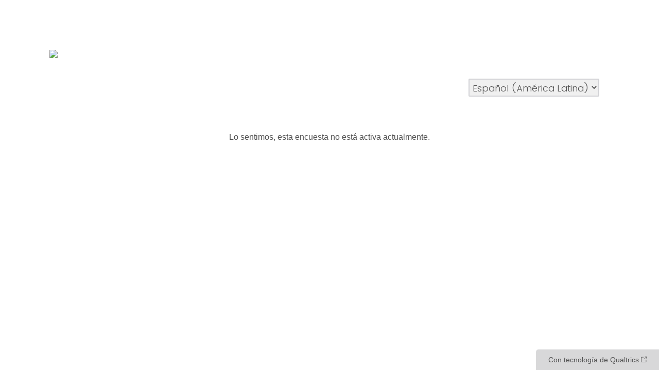

--- FILE ---
content_type: text/html; charset=utf-8
request_url: https://mbta.qualtrics.com/jfe/form/SV_dhwvHmY3kHXAN3o?Q_Language=ES
body_size: 12091
content:
<!DOCTYPE html>
<html class="JFEScope">
<head>
    <meta charset="UTF-8">
    <meta http-equiv="X-UA-Compatible" content="IE=edge">
    <meta name="apple-mobile-web-app-capable" content="yes">
    <meta name="mobile-web-app-capable" content="yes">
    <title>Qualtrics Survey | Qualtrics Experience Management</title>
    
        <link rel="dns-prefetch" href="//co1.qualtrics.com/WRQualtricsShared/">
        <link rel="preconnect" href="//co1.qualtrics.com/WRQualtricsShared/">
    
    <meta name="description" content="The most powerful, simple and trusted way to gather experience data. Start your journey to experience management and try a free account today.">
    <meta name="robots" content="noindex">
    <meta id="meta-viewport" name="viewport" content="width=device-width, initial-scale=1, minimum-scale=1, maximum-scale=2.5">
    <meta property="og:title" content="Qualtrics Survey | Qualtrics Experience Management">
    <meta property="og:description" content="The most powerful, simple and trusted way to gather experience data. Start your journey to experience management and try a free account today.">
    
    <script>(function(w) {
  'use strict';
  if (w.history && w.history.replaceState) {
    var path = w.location.pathname;
    var jfePathRegex = /^\/jfe\d+\//;

    if (jfePathRegex.test(path)) {
      w.history.replaceState(null, null, w.location.href.replace(path, path.replace(jfePathRegex, '/jfe/')));
    }
  }
})(window);
</script>
</head>
    <body id="SurveyEngineBody">
    <noscript><style>#pace{display: none;}</style><div style="padding:8px 15px;font-family:Helvetica,Arial,sans-serif;background:#fcc;border:1px solid #c55">Javascript is required to load this page.</div></noscript>
    
        <style type='text/css'>#pace{background:#fff;position:absolute;top:0;bottom:0;left:0;right:0;z-index:1}#pace::before{content:'';display:block;position:fixed;top:30%;right:50%;width:50px;height:50px;border:6px solid transparent;border-top-color:#0b6ed0;border-left-color:#0b6ed0;border-radius:80px;animation:q 1s linear infinite;margin:-33px -33px 0 0;box-sizing:border-box}@keyframes q{0%{transform:rotate(0)}100%{transform:rotate(360deg)}}
</style>
        <div id='pace'></div>
    
    <script type="text/javascript">
      window.QSettings = {
          
        jfeVersion: "a8ef4bfa1e5b68ca5c6385caa82ad0b3b12ea721",
        publicPath: "/jfe/static/dist/",
        cbs: [], bootstrapSkin: null, ab: false,
        getPT: function(cb) {
          if (this.pt !== undefined) {
            cb(this.success, this.pt);
          } else {
            this.cbs.push(cb);
          }
        },
        setPT: function(s, pt) {
          this.success = s;
          this.pt = pt;
          if (this.cbs.length) {
            for (var i = 0; i < this.cbs.length; i++) {
              this.cbs[i](s, pt);
            }
          }
        }
      };
    </script>
    <div id="skinPrefetch" style="position: absolute; visibility: hidden" class="JFEContent SkinV2 webkit CSS3"></div>
    <script>(()=>{"use strict";var e,r,t,a,c,o={},n={};function d(e){var r=n[e];if(void 0!==r)return r.exports;var t=n[e]={id:e,loaded:!1,exports:{}};return o[e].call(t.exports,t,t.exports,d),t.loaded=!0,t.exports}d.m=o,e=[],d.O=(r,t,a,c)=>{if(!t){var o=1/0;for(l=0;l<e.length;l++){for(var[t,a,c]=e[l],n=!0,f=0;f<t.length;f++)(!1&c||o>=c)&&Object.keys(d.O).every(e=>d.O[e](t[f]))?t.splice(f--,1):(n=!1,c<o&&(o=c));if(n){e.splice(l--,1);var i=a();void 0!==i&&(r=i)}}return r}c=c||0;for(var l=e.length;l>0&&e[l-1][2]>c;l--)e[l]=e[l-1];e[l]=[t,a,c]},d.n=e=>{var r=e&&e.__esModule?()=>e.default:()=>e;return d.d(r,{a:r}),r},t=Object.getPrototypeOf?e=>Object.getPrototypeOf(e):e=>e.__proto__,d.t=function(e,a){if(1&a&&(e=this(e)),8&a)return e;if("object"==typeof e&&e){if(4&a&&e.__esModule)return e;if(16&a&&"function"==typeof e.then)return e}var c=Object.create(null);d.r(c);var o={};r=r||[null,t({}),t([]),t(t)];for(var n=2&a&&e;"object"==typeof n&&!~r.indexOf(n);n=t(n))Object.getOwnPropertyNames(n).forEach(r=>o[r]=()=>e[r]);return o.default=()=>e,d.d(c,o),c},d.d=(e,r)=>{for(var t in r)d.o(r,t)&&!d.o(e,t)&&Object.defineProperty(e,t,{enumerable:!0,get:r[t]})},d.f={},d.e=e=>Promise.all(Object.keys(d.f).reduce((r,t)=>(d.f[t](e,r),r),[])),d.u=e=>"c/"+{196:"vendors~recaptchav3",233:"db",438:"vendors~mockForm",821:"barrel-roll",905:"ss",939:"bf",1044:"matrix",1075:"mc",1192:"meta",1205:"timing",1365:"hmap",1543:"recaptchav3",1778:"slide",1801:"fade",2042:"jsApi",2091:"advance-button-template",2292:"hotspot",2436:"slider",2552:"vendors~scoring~cs~matrix",2562:"flip",2603:"mockForm",2801:"fancybox",3432:"mp",4522:"scoring",4863:"dd",5321:"vendors~mockForm~response-summary~fileupload",5330:"fileupload",5453:"default~cs~slider~ss",5674:"pgr",5957:"response-summary",6023:"vendors~fileupload",6198:"te",6218:"ro",6246:"focus-handler",6255:"captcha",6500:"default~hl~hotspot~matrix",6507:"prototype",7211:"sbs",7529:"cs",7685:"preview",7719:"default~hmap~pgr~ro~te~timing",8095:"default~cs~slider",8393:"draw",8606:"default~captcha~cs~db~dd~draw~fileupload~hmap~hl~hotspot~matrix~mc~meta~pgr~ro~sbs~slider~ss~te~timing",9679:"toc",9811:"hl"}[e]+"."+{196:"97848bc9e7c6051ecccc",233:"8ba9f6447cd314fbb68a",438:"53d5364f2fde015d63eb",821:"7889bb8e29b6573a7c1e",905:"351d3164dfd98410d564",939:"eec2597b947c36022f6d",1044:"d8d7465fc033fbb10620",1075:"86a63d9fd6b94fccd78b",1192:"2bda7fa2af76817782a5",1205:"e0a338ca75eae4b40cc1",1365:"b3a7378eb91cc2c32d41",1543:"0c7be974c5976b4baac4",1778:"89aa23ad976cab36539d",1801:"8cb2d1667aca0bc1260e",2042:"c48c082656b18079aa7e",2091:"4f0959084e4a4a187d1d",2292:"14fd8d7b863312b03015",2436:"96ce9dfbc69cf4a6f014",2552:"7cd2196cef0e70bb9e8a",2562:"3266dde7e4660ffcef3a",2603:"c8f6cb94cd9e79b57383",2801:"685cee5836e319fa57a8",3432:"6ae4057caed354cea4bd",4522:"1beb1b30ccc2fa30924f",4863:"4a0994a3732ac4fec406",5321:"41b49ced3a7a9cce58ab",5330:"4e241617d0d8f9638bed",5453:"171b59120e19c43bc4c6",5674:"144a9eb1a74ebd10fb2f",5957:"18b07be3e10880ac7370",6023:"2f608006811a8be8971c",6198:"31e404ce9bb91ad2fdc1",6218:"3cb64ba46db80f90121a",6246:"ba7b22b6a40782e5e004",6255:"a511708ee09ee539c882",6500:"e988cfdc3a56d687c346",6507:"63afbf731c56ba97ae7b",7211:"2d043279f45787cdbc6a",7529:"6440499b8bf1aaf62693",7685:"1241170f420176c2c6ef",7719:"8714f0d6579c8e712177",8095:"3b318c0e91b8cce117d5",8393:"2a48f184a447969fff1f",8606:"017a626bdaafbf05c221",9679:"20b914cfa638dfe959cc",9811:"e3e744cd3ab59c8be98b"}[e]+".min.js",d.miniCssF=e=>"fancybox.0bb59945b9873f54214a.min.css",d.g=function(){if("object"==typeof globalThis)return globalThis;try{return this||new Function("return this")()}catch(e){if("object"==typeof window)return window}}(),d.o=(e,r)=>Object.prototype.hasOwnProperty.call(e,r),a={},c="javascriptformengine:",d.l=(e,r,t,o)=>{if(a[e])a[e].push(r);else{var n,f;if(void 0!==t)for(var i=document.getElementsByTagName("script"),l=0;l<i.length;l++){var b=i[l];if(b.getAttribute("src")==e||b.getAttribute("data-webpack")==c+t){n=b;break}}n||(f=!0,(n=document.createElement("script")).charset="utf-8",n.timeout=120,d.nc&&n.setAttribute("nonce",d.nc),n.setAttribute("data-webpack",c+t),n.src=e),a[e]=[r];var s=(r,t)=>{n.onerror=n.onload=null,clearTimeout(u);var c=a[e];if(delete a[e],n.parentNode&&n.parentNode.removeChild(n),c&&c.forEach(e=>e(t)),r)return r(t)},u=setTimeout(s.bind(null,void 0,{type:"timeout",target:n}),12e4);n.onerror=s.bind(null,n.onerror),n.onload=s.bind(null,n.onload),f&&document.head.appendChild(n)}},d.r=e=>{"undefined"!=typeof Symbol&&Symbol.toStringTag&&Object.defineProperty(e,Symbol.toStringTag,{value:"Module"}),Object.defineProperty(e,"__esModule",{value:!0})},d.nmd=e=>(e.paths=[],e.children||(e.children=[]),e),d.p="",(()=>{if("undefined"!=typeof document){var e=e=>new Promise((r,t)=>{var a=d.miniCssF(e),c=d.p+a;if(((e,r)=>{for(var t=document.getElementsByTagName("link"),a=0;a<t.length;a++){var c=(n=t[a]).getAttribute("data-href")||n.getAttribute("href");if("stylesheet"===n.rel&&(c===e||c===r))return n}var o=document.getElementsByTagName("style");for(a=0;a<o.length;a++){var n;if((c=(n=o[a]).getAttribute("data-href"))===e||c===r)return n}})(a,c))return r();((e,r,t,a,c)=>{var o=document.createElement("link");o.rel="stylesheet",o.type="text/css",d.nc&&(o.nonce=d.nc),o.onerror=o.onload=t=>{if(o.onerror=o.onload=null,"load"===t.type)a();else{var n=t&&t.type,d=t&&t.target&&t.target.href||r,f=new Error("Loading CSS chunk "+e+" failed.\n("+n+": "+d+")");f.name="ChunkLoadError",f.code="CSS_CHUNK_LOAD_FAILED",f.type=n,f.request=d,o.parentNode&&o.parentNode.removeChild(o),c(f)}},o.href=r,t?t.parentNode.insertBefore(o,t.nextSibling):document.head.appendChild(o)})(e,c,null,r,t)}),r={3454:0};d.f.miniCss=(t,a)=>{r[t]?a.push(r[t]):0!==r[t]&&{2801:1}[t]&&a.push(r[t]=e(t).then(()=>{r[t]=0},e=>{throw delete r[t],e}))}}})(),(()=>{var e={3454:0};d.f.j=(r,t)=>{var a=d.o(e,r)?e[r]:void 0;if(0!==a)if(a)t.push(a[2]);else if(3454!=r){var c=new Promise((t,c)=>a=e[r]=[t,c]);t.push(a[2]=c);var o=d.p+d.u(r),n=new Error;d.l(o,t=>{if(d.o(e,r)&&(0!==(a=e[r])&&(e[r]=void 0),a)){var c=t&&("load"===t.type?"missing":t.type),o=t&&t.target&&t.target.src;n.message="Loading chunk "+r+" failed.\n("+c+": "+o+")",n.name="ChunkLoadError",n.type=c,n.request=o,a[1](n)}},"chunk-"+r,r)}else e[r]=0},d.O.j=r=>0===e[r];var r=(r,t)=>{var a,c,[o,n,f]=t,i=0;if(o.some(r=>0!==e[r])){for(a in n)d.o(n,a)&&(d.m[a]=n[a]);if(f)var l=f(d)}for(r&&r(t);i<o.length;i++)c=o[i],d.o(e,c)&&e[c]&&e[c][0](),e[c]=0;return d.O(l)},t=self.webpackChunkjavascriptformengine=self.webpackChunkjavascriptformengine||[];t.forEach(r.bind(null,0)),t.push=r.bind(null,t.push.bind(t))})()})();</script>
    <script src="/jfe/static/dist/jfeLib.41e905943427321fa036.min.js" crossorigin="anonymous"></script>
    <script src="/jfe/static/dist/jfe.b2aa22a9b68ea0a1d846.min.js" crossorigin="anonymous"></script>


    <link href="/jfe/themes/templated-skins/qualtrics.base:mbta.739210067:null/version-1765477458841-fd0c54/stylesheet.css" rel="stylesheet">

    <link id="rtlStyles" rel="stylesheet" type="text/css">
    <style id="customStyles"></style>

    <style>
      .JFEScope .questionFocused   .advanceButtonContainer {transition:opacity .3s!important;visibility:unset;opacity:1}
      .JFEScope .questionUnfocused .advanceButtonContainer, .advanceButtonContainer {transition:opacity .3s!important;visibility:hidden;opacity:0}
      .Skin .Bipolar .bipolar-mobile-header, .Skin .Bipolar .desktop .bipolar-mobile-header, .Skin .Bipolar .mobile .ColumnLabelHeader {display: none}

      /* Change color of question validation warnings */
      .Skin .ValidationError.Warn {color: #e9730c;}

      /* Hide mobile preview scrollbar for Chrome, Safari and Opera */
      html.MobilePreviewFrame::-webkit-scrollbar { display: none; }

      /* Hide mobile preview scrollbar for IE and Edge */
      html.MobilePreviewFrame { -ms-overflow-style: none; scrollbar-width: none; }
    </style>
    <style type="text/css">.accessibility-hidden{height:0;width:0;overflow:hidden;position:absolute;left:-999px}</style>
    <div id="polite-announcement" class="accessibility-hidden" aria-live="polite" aria-atomic="true"></div>
    <div id="assertive-announcement" class="accessibility-hidden" aria-live="assertive" role="alert" aria-atomic="true"></div>
    <script type="text/javascript">
      (function () {
        var o = {};
        try {
          Object.defineProperty(o,'compat',{value:true,writable:true,enumerable:true,configurable:true});
        } catch (e) {};
        if (o.compat !== true || document.addEventListener === undefined) {
          window.location.pathname = '/jfe/incompatibleBrowser';
        }

        var fv = document.createElement('link');
        fv.rel = 'apple-touch-icon';
        fv.href = "/brand-management/apple-touch-icon";
        document.getElementsByTagName('head')[0].appendChild(fv);
      })();
      QSettings.ab = false;
      document.title = "Qualtrics Survey | Qualtrics Experience Management";
      
      (function(s) {
        QSettings.bootstrapSkin = s;
        var sp = document.getElementById('skinPrefetch');
        if (sp) {
          sp.innerHTML = s;
        }
      })("\n<meta name=\"HandheldFriendly\" content=\"true\">\n<meta name=\"viewport\" content=\"user-scalable = yes, maximum-scale=10, minimum-scale=1, initial-scale = 1, width = device-width\">\n<div class=\"Skin\">\n\t<div id=\"Overlay\"></div>\n\t<div id=\"Wrapper\">\n\t\t<div class=\"SkinInner\">\n\t\t\t<div id=\"LogoContainer\">\n\t\t\t\t<div id=\"Logo\"><img src=\"https://mbta.qualtrics.com/CP/Graphic.php?IM=IM_UaJcOXLttzaWgEx\"></div>\n\t\t\t</div>\n\t\t\t\n\t\t\t<div id=\"HeaderContainer\">\n\t\t\t\t\n\t\t\t\t<div id=\"Header\">{~Header~}</div>\n\t\t\t</div>\n\t\t\t<div id=\"SkinContent\">\n\t\t\t\t<div id=\"Questions\">{~Question~}</div>\n\t\t\t\t<div id=\"Buttons\">{~Buttons~}</div>\n\t\t\t</div>\n\t\t\t<div id=\"ProgressBar\">{~ProgressBar~}</div>\n\t\t</div>\n\t\t<div id=\"Footer\">{~Footer~}</div>\n\t\t\n\t\t<div id=\"PushStickyFooter\"></div>\n\t</div>\n\t<div id=\"Plug\" style=\"display:block !important;\"><a href=\"https://www.qualtrics.com/powered-by-qualtrics/?utm_source=internal%2Binitiatives&amp;utm_medium=survey%2Bpowered%2Bby%2Bqualtrics&amp;utm_content={~BrandID~}&amp;utm_survey_id={~SurveyID~}\" target=\"_blank\" aria-label=\"{~PlugLabel~}\">{~Plug~}</a></div>\n</div>\n<script>Qualtrics.SurveyEngine.addOnload(Qualtrics.uniformLabelHeight);<\/script>\n\n<script>\n//TM6 Question Text Cell Padding\n\t//JFE\n\tPage.on('ready:imagesLoaded',function() {\n\t\tvar t = jQuery(\".QuestionText table\");\n\t  for (i=0; i<t.length; i++) {\n\t    if (t[i].cellPadding != undefined) {\n\t      var p = t[i].cellPadding + \"px\";\n\t      t.eq(i).find(\"th\").css(\"padding\",p);\n\t      t.eq(i).find(\"td\").css(\"padding\",p);\n\t    }\n\t  }\n\t});\n\t//SE\n\tjQuery(window).load(function() {\n\t\tif (jQuery(\"div\").hasClass(\"JFE\") == false) {\n\t    var t = jQuery(\".QuestionText table\");\n\t    for (i=0; i<t.length; i++) {\n\t      if (t[i].cellPadding != undefined) {\n\t        var p = t[i].cellPadding + \"px\";\n\t        t.eq(i).find(\"th\").css(\"padding\",p);\n\t        t.eq(i).find(\"td\").css(\"padding\",p);\n\t      }\n\t    }\n\t\t};\n\t});\n//TM21 iOS Text Box Width Fix\n\t//JFE\n\tPage.on('ready:imagesLoaded',function() {\n\t\tfunction isIE () {\n\t  \tvar myNav = navigator.userAgent.toLowerCase();\n\t  \treturn (myNav.indexOf('msie') != -1) ? parseInt(myNav.split('msie')[1]) : false;\n\t\t}\n\t\tif (!isIE()) {\n\t\t\tvar mq = window.matchMedia( \"(max-width: 480px)\" );\n\t\t\tif (mq.matches == true) {\n\t\t\t\tjQuery(\".Skin .MC .TextEntryBox\").css(\"width\",\"100%\");\n\t\t\t\tjQuery(\".Skin .TE .ESTB .InputText\").css(\"width\",\"100%\");\n\t\t\t\tjQuery(\".Skin .TE .FORM .InputText\").css(\"width\",\"100%\");\n\t\t\t\tjQuery(\".Skin .TE .ML .InputText\").css(\"width\",\"100%\");\n\t\t\t\tjQuery(\".Skin .TE .PW .InputText\").css(\"width\",\"100%\");\n\t\t\t\tjQuery(\".Skin .TE .SL .InputText\").css(\"width\",\"100%\");\n\t\t\t\tjQuery(\".Skin .TE .FollowUp .InputText\").css(\"width\",\"100%\");\n\t\t\t};\n\t\t};\n\t});\n\t//SE\n\tjQuery(window).load(function() {\n\t\tfunction isIE () {\n\t  \tvar myNav = navigator.userAgent.toLowerCase();\n\t  \treturn (myNav.indexOf('msie') != -1) ? parseInt(myNav.split('msie')[1]) : false;\n\t\t}\n\t\tif (!isIE()) {\n\t\t\tvar mq = window.matchMedia( \"(max-width: 480px)\" );\n\t\t\tif (jQuery(\"div\").hasClass(\"JFE\") == false && mq.matches == true) {\n\t\t\t\tjQuery(\".Skin .MC .TextEntryBox\").css(\"width\",\"100%\");\n\t\t\t\tjQuery(\".Skin .TE .ESTB .InputText\").css(\"width\",\"100%\");\n\t\t\t\tjQuery(\".Skin .TE .FORM .InputText\").css(\"width\",\"100%\");\n\t\t\t\tjQuery(\".Skin .TE .ML .InputText\").css(\"width\",\"100%\");\n\t\t\t\tjQuery(\".Skin .TE .PW .InputText\").css(\"width\",\"100%\");\n\t\t\t\tjQuery(\".Skin .TE .SL .InputText\").css(\"width\",\"100%\");\n\t\t\t\tjQuery(\".Skin .TE .FollowUp .InputText\").css(\"width\",\"100%\");\n\t\t\t};\n\t\t};\n\t});\n<\/script>\n<script>\n//Wrapping up those pesky SE labels like Christmas\njQuery(window).load(function() {\n\t\tif (jQuery(\"div\").hasClass(\"JFE\") == false) {\n\t    var mcs = jQuery(\".Skin .MC span.LabelWrapper\");\n\t\t\tfor (i = 0; i < mcs.length; i++) {\n\t\t\t\tmcs.eq(i).find(\"label\").wrapInner(\"<span></span>\");\n\t\t\t}\n\t};\n});\n<\/script>\n<script>\n\tPage.on('ready:imagesLoaded',function() {\n\tif (jQuery(\".ProgressBarContainer label\").length != 0  && jQuery(\".SystemEndOfSurvey\").length == 0){\njQuery(\"#ProgressBar\").addClass(\"verbose\");\n\t}\n\t});\n<\/script>\n\n<style>body, .Skin, .Skin #Buttons #NextButton, .Skin #Buttons #PreviousButton, .Skin #Buttons #NextButton:hover, .Skin #Buttons #NextButton:focus, .Skin #Buttons #PreviousButton:hover, .Skin #Buttons #PreviousButton:focus {\n  font-family: 'Open Sans', sans-serif;\n}\n\n.Skin .SkinInner {\n  margin: 0 auto;\n  width: 85%;\n}\n\n.Skin .QuestionOuter .Matrix {\n  min-width: 900px;\n\tmax-width: 100%;\n}\n\n\n.LanguageSelectorContainer {\n  margin-bottom: 10px!important;\n}\n\n#Buttons {\n  padding-top: 0px!important;\n}\n\n.Skin.QuestionBody {\n  padding-left: 0px!important;\n}\n\n.QuestionText {\n  padding-top: 15px;\n  padding-bottom: 15px!important;\n}\n\nh1 {\n  line-height: 1em;\n}\n\n/* Responsive table */\n\ntable.responsive td, table.responsive tbody th, table.responsive th[scope=\"row\"] {\n  border-top: none!important;\n  border-bottom: 0.05em solid #ddd;\n  border-left: 0.05em solid #ddd;\n  line-height: 1em;\n  text-align: center;\n}\n\ntable.responsive td:first-of-type {\n  border-top: 0.05em solid #ddd;\n}\n\ntable.responsive thead th {\n  border-top: 0.05em solid #ddd;\n  border-left: 0.05em solid #ddd;\n  text-align: center;\n}\n\ntable.responsive thead th:last-of-type {\n  border-right: 0.05em solid #ddd;\n}\n\ntable.responsive thead th, table.responsive th[scope=\"col\"] {\n  border-top: 0.05m solid #ddd;\n  border-bottom: 0.05em solid #ddd;\n  line-height: 1em;\n}\n\n/* Turn table into non-table at small size */\n\n@media only screen and (min-width: 801px) {\n  /* Large size only */\n  table.responsive td, table.responsive th {\n    padding: 0.5em;\n  }\n  table.responsive td:last-of-type {\n    border-right: 0.05em solid #ddd;\n  }\n}\n\n@media only screen and (max-width: 800px) {\n  /* Small size only */\n  /* Force table to not be like tables anymore */\n  table.responsive, .responsive thead, .responsive tbody, .responsive th, .responsive td, .responsive tr {\n    display: block;\n    border: none;\n  }\n\n  /* Hide table headers (but not display: none;, for accessibility) */\n  table.responsive thead tr {\n    position: absolute;\n    top: -9999px;\n    left: -9999px;\n  }\n  table.responsive td {\n    /* Behave  like a \"row\" */\n    position: relative;\n    padding-left: 50%;\n    white-space: normal;\n    min-height: 1.1em;\n    border-right: 0.05em solid #ddd;\n    padding-top: 0.3em;\n    padding-bottom: 0.3em;\n    text-align: right;\n  }\n\n  /* Styles for the \"data-table\" attributes/column headers - only visible with compressed table */\n  table.responsive td:before {\n    /* Now like a table header */\n    position: absolute;\n    /* Top/left values mimic padding */\n    top: 6px;\n    left: 6px;\n    width: 45%;\n    padding-right: 10px;\n    white-space: nowrap;\n    text-align: left;\n    font-weight: bold;\n  }\n\n  /* give right-side borders - border-top becomes right-side border when table is flipped */\n  table.responsive td, table.responsive tbody th, table.responsive th[scope=\"row\"] {\n    border-right: 0.05em solid #ddd;\n  }\n  /* Collapsed table cells */\n  table.responsive td, .responsive tr th {\n    padding: 0.75em;\n  }\n  /* give side and bottom borders to 1st column headers (0-7 on template, 1st column from left) */\n  .responsive tbody tr th:first-of-type {\n    border-top: 0.05em solid #ddd!important;\n  }\n  /* give last cell in each column bottom/side borders */\n  table.responsive td:last-of-type {\n    border-bottom: 0.05em solid #ddd;\n  }\n\n\n\n  /* Styling for second column headers (A1, A2, A3, ... in template) */\n  table.responsive th.sectionheader, table.responsive td.sectionheader {}\n\n  /* Label the data\t*/\n  .responsive td:not([data-title=\"column a\"]):before {\n    content: attr(data-title);\n    padding-top: 6px;\n    padding-left: 6px;\n  }\n}\n\n.Skin .QuestionOuter.Matrix {\n\tmax-width: 100%!important;\n}</style>\n");
      
      
      (function() {
        var fv = document.createElement('link');
        fv.type = 'image/x-icon';
        fv.rel = 'icon';
        fv.href = "https://mbta.qualtrics.com/brand-management/brand-assets/mbta/favicon.ico";
        document.getElementsByTagName('head')[0].appendChild(fv);
      }());
      
      
    </script>
        <script type="text/javascript">
          (function(appData) {
            if (appData && typeof appData === 'object' && '__jfefeRenderDocument' in appData) {
              var doc = appData.__jfefeRenderDocument

              if (doc === 'incompatible') {
                window.location = '/jfe/incompatibleBrowser';
                return
              }

              window.addEventListener('load', function() {
                // farewell jfe
                delete window.QSettings
                delete window.webpackJsonp
                delete window.jQuery
                delete window.ErrorWatcher
                delete window.onLoadCaptcha
                delete window.experimental
                delete window.Page

                var keys = Object.keys(window);
                for (let i in keys) {
                  var name = keys[i];
                  if (name.indexOf('jQuery') === 0) {
                    delete window[name];
                    break;
                  }
                }

                document.open();
                document.write(doc);
                document.close();
              })
            } else {
              // prevent document.write from replacing the entire page
              window.document.write = function() {
                log.error('document.write is not allowed and has been disabled.');
              };

              QSettings.setPT(true, appData);
            }
          })({"FormSessionID":null,"QuestionIDs":[],"QuestionDefinitions":{},"NextButton":false,"PreviousButton":false,"Count":0,"Skipped":0,"NotDisplayed":0,"LanguageSelector":null,"Messages":{"PageMessage":"Lo sentimos, esta encuesta no está activa actualmente.","PoweredByQualtrics":"Con tecnología de Qualtrics","PoweredByQualtricsLabel":"Con tecnología de Qualtrics: obtenga más información sobre Qualtrics en una nueva pestaña","A11yNextPage":"Se encuentra en la página siguiente","A11yPageLoaded":"Página cargada","A11yPageLoading":"Está cargando la página","A11yPrevPage":"Se encuentra en la página anterior","FailedToReachServer":"No nos pudimos establecer conexión con nuestros servidores. Compruebe su conexión a Internet y vuelva a intentarlo.","ConnectionError":"Error de conexión","IPDLError":"Lo sentimos, ocurrió un error imprevisto.","Retry":"Volver a intentarlo","Cancel":"Cancelar","Language":"Idioma","Done":"Listo","AutoAdvanceLabel":"o presione Intro","DecimalSeparator":"Excluya las comas y, si es necesario, use un punto como separador decimal.","IE11Body":"Está utilizando un navegador no compatible. Después del 15 de marzo de 2024, Internet Explorer 11 ya no se podrá usar para cargar las encuestas de Qualtrics.","BipolarPreference":"Seleccione esta respuesta si prefiere %1 en lugar de %2 por %3 puntos.","BipolarNoPreference":"Seleccione esta respuesta si no tiene ninguna preferencia entre %1 y %2.","Blank":"Espacio en blanco","CaptchaRequired":"Para continuar, es necesario completar la prueba captcha.","MCMSB_Instructions":"Para seleccionar varias opciones en una fila, haga clic y arrastre el mouse o mantenga pulsada la tecla Mayús al hacer la selección. Para seleccionar opciones no secuenciales, mantenga pulsada la tecla Control (en una PC) o Comando (en una Mac) al hacer clic. Para desmarcar una opción, mantenga pulsada la tecla Control o Comando y haga clic en una opción seleccionada.","MLDND_Instructions":"Arrastre y suelte cada elemento de la lista en un cubo.","PGR_Instructions":"Arrastre y suelte elementos en grupos. Dentro de cada grupo, clasifique los elementos arrastrándolos y soltándolos en su lugar.","ROSB_Instructions":"Seleccione elementos y, luego, clasifíquelos haciendo clic en las flechas para mover cada elemento hacia arriba y hacia abajo."},"IsPageMessage":true,"ErrorCode":"SurveyInactive","PageMessageTranslations":{"EN":"Sorry, this survey is not currently active.","ES":"Lo sentimos, esta encuesta no está activa actualmente.","ZH-S":"抱歉，此调查当前未处于活动状态中。","HC":"Désolé, cette enquête n'est actuellement pas active.","AR":"عذرًا، استطلاع الرأي هذا غير نشط حاليًا.","SO":"Waan ka xunnahay, ra'yi uruurintan hadda ma shaqaynayso."},"CurrentLanguage":"ES","FallbackLanguage":"EN","QuestionRuntimes":{},"IsEOS":false,"FailedValidation":false,"PDPValidationFailureQuestionIDs":[],"BlockID":null,"FormTitle":"Qualtrics Survey | Qualtrics Experience Management","SurveyMetaDescription":"The most powerful, simple and trusted way to gather experience data. Start your journey to experience management and try a free account today.","TableOfContents":null,"UseTableOfContents":false,"SM":{"BaseServiceURL":"https://mbta.qualtrics.com","SurveyVersionID":"9223370352081629544","IsBrandEncrypted":false,"JFEVersionID":"7e04bec7de41703a694c113e953f881596b608b2","BrandDataCenterURL":"https://pdx1.qualtrics.com","SurveyID":"SV_dhwvHmY3kHXAN3o","BrandID":"mbta","URL":"https://mbta.qualtrics.com/jfe/form/SV_dhwvHmY3kHXAN3o?Q_Language=ES"},"ED":{},"PostToStartED":{},"FormRuntime":null,"RuntimePayload":null,"TransactionID":-1,"ReplacesOutdated":"sessionIsComplete","EOSRedirectURL":null,"RedirectURL":null,"SaveOnPageUnload":true,"ProgressPercent":0,"ProgressBarText":"","ProgressAccessibleText":"","FormOptions":{"BackButton":false,"SaveAndContinue":true,"SurveyProtection":"PublicSurvey","NoIndex":"Yes","SecureResponseFiles":true,"SurveyExpiration":"None","SurveyTermination":"DefaultMessage","Header":"","Footer":"","ProgressBarDisplay":"None","PartialData":"+1 week","PreviousButton":"","NextButton":"","SurveyTitle":"Qualtrics Survey | Qualtrics Experience Management","SkinLibrary":"mbta","SkinType":"templated","Skin":"qualtrics.base:mbta.739210067:null","NewScoring":1,"SurveyMetaDescription":"The most powerful, simple and trusted way to gather experience data. Start your journey to experience management and try a free account today.","AvailableLanguages":{"EN":[],"ES":[],"ZH-S":[],"HC":[],"AR":[],"SO":[]},"CustomLanguages":{"HC":{"DisplayName":"Haitian Creole","ErrorMessages":"FR"}},"ProtectSelectionIds":true,"SurveyLanguage":"EN","ActiveResponseSet":"RS_bBlHOldmKIxrszA","SurveyStartDate":"0000-00-00 00:00:00","SurveyExpirationDate":"0000-00-00 00:00:00","SurveyCreationDate":"2023-05-11 13:38:33","SkinOptions":{"Version":3,"AnyDeviceSupport":true,"Icons":{"favicon":"https://mbta.qualtrics.com/brand-management/brand-assets/mbta/favicon.ico","appleTouchIcon":"/brand-management/apple-touch-icon","ogImage":""},"BrandingOnly":{"header":"","footer":"","css":"body, .Skin, .Skin #Buttons #NextButton, .Skin #Buttons #PreviousButton, .Skin #Buttons #NextButton:hover, .Skin #Buttons #NextButton:focus, .Skin #Buttons #PreviousButton:hover, .Skin #Buttons #PreviousButton:focus {\n  font-family: 'Open Sans', sans-serif;\n}\n\n.Skin .SkinInner {\n  margin: 0 auto;\n  width: 85%;\n}\n\n.Skin .QuestionOuter .Matrix {\n  min-width: 900px;\n\tmax-width: 100%;\n}\n\n\n.LanguageSelectorContainer {\n  margin-bottom: 10px!important;\n}\n\n#Buttons {\n  padding-top: 0px!important;\n}\n\n.Skin.QuestionBody {\n  padding-left: 0px!important;\n}\n\n.QuestionText {\n  padding-top: 15px;\n  padding-bottom: 15px!important;\n}\n\nh1 {\n  line-height: 1em;\n}\n\n/* Responsive table */\n\ntable.responsive td, table.responsive tbody th, table.responsive th[scope=\"row\"] {\n  border-top: none!important;\n  border-bottom: 0.05em solid #ddd;\n  border-left: 0.05em solid #ddd;\n  line-height: 1em;\n  text-align: center;\n}\n\ntable.responsive td:first-of-type {\n  border-top: 0.05em solid #ddd;\n}\n\ntable.responsive thead th {\n  border-top: 0.05em solid #ddd;\n  border-left: 0.05em solid #ddd;\n  text-align: center;\n}\n\ntable.responsive thead th:last-of-type {\n  border-right: 0.05em solid #ddd;\n}\n\ntable.responsive thead th, table.responsive th[scope=\"col\"] {\n  border-top: 0.05m solid #ddd;\n  border-bottom: 0.05em solid #ddd;\n  line-height: 1em;\n}\n\n/* Turn table into non-table at small size */\n\n@media only screen and (min-width: 801px) {\n  /* Large size only */\n  table.responsive td, table.responsive th {\n    padding: 0.5em;\n  }\n  table.responsive td:last-of-type {\n    border-right: 0.05em solid #ddd;\n  }\n}\n\n@media only screen and (max-width: 800px) {\n  /* Small size only */\n  /* Force table to not be like tables anymore */\n  table.responsive, .responsive thead, .responsive tbody, .responsive th, .responsive td, .responsive tr {\n    display: block;\n    border: none;\n  }\n\n  /* Hide table headers (but not display: none;, for accessibility) */\n  table.responsive thead tr {\n    position: absolute;\n    top: -9999px;\n    left: -9999px;\n  }\n  table.responsive td {\n    /* Behave  like a \"row\" */\n    position: relative;\n    padding-left: 50%;\n    white-space: normal;\n    min-height: 1.1em;\n    border-right: 0.05em solid #ddd;\n    padding-top: 0.3em;\n    padding-bottom: 0.3em;\n    text-align: right;\n  }\n\n  /* Styles for the \"data-table\" attributes/column headers - only visible with compressed table */\n  table.responsive td:before {\n    /* Now like a table header */\n    position: absolute;\n    /* Top/left values mimic padding */\n    top: 6px;\n    left: 6px;\n    width: 45%;\n    padding-right: 10px;\n    white-space: nowrap;\n    text-align: left;\n    font-weight: bold;\n  }\n\n  /* give right-side borders - border-top becomes right-side border when table is flipped */\n  table.responsive td, table.responsive tbody th, table.responsive th[scope=\"row\"] {\n    border-right: 0.05em solid #ddd;\n  }\n  /* Collapsed table cells */\n  table.responsive td, .responsive tr th {\n    padding: 0.75em;\n  }\n  /* give side and bottom borders to 1st column headers (0-7 on template, 1st column from left) */\n  .responsive tbody tr th:first-of-type {\n    border-top: 0.05em solid #ddd!important;\n  }\n  /* give last cell in each column bottom/side borders */\n  table.responsive td:last-of-type {\n    border-bottom: 0.05em solid #ddd;\n  }\n\n\n\n  /* Styling for second column headers (A1, A2, A3, ... in template) */\n  table.responsive th.sectionheader, table.responsive td.sectionheader {}\n\n  /* Label the data\t*/\n  .responsive td:not([data-title=\"column a\"]):before {\n    content: attr(data-title);\n    padding-top: 6px;\n    padding-left: 6px;\n  }\n}\n\n.Skin .QuestionOuter.Matrix {\n\tmax-width: 100%!important;\n}","html":""},"ProgressBarPosition":"top","Logo":"https://mbta.qualtrics.com/CP/Graphic.php?IM=IM_UaJcOXLttzaWgEx","LogoPosition":"left","LogoBanner":false,"QuestionsContainer":false,"QuestionDisplayWidth":"default","MCButtonChoices":false,"NPSMobileVertical":false,"HideRequiredAsterisk":false,"LayoutSpacing":0,"FallbackSkin":false},"SkinBaseCss":"/jfe/themes/templated-skins/qualtrics.base:mbta.739210067:null/version-1765477458841-fd0c54/stylesheet.css","PageTransition":"None","Favicon":"https://mbta.qualtrics.com/brand-management/brand-assets/mbta/favicon.ico","SurveyTimezone":"America/Denver","CustomStyles":{"customCSS":""},"LinkType":"anonymous","Language":"ES","Languages":{"EN":{"DisplayName":"English"},"ES":{"DisplayName":"Español (América Latina)"},"ZH-S":{"DisplayName":"简体中文"},"HC":{"DisplayName":"Haitian Creole","ErrorMessages":"FR"},"AR":{"DisplayName":"العربية"},"SO":{"DisplayName":"Somali"}},"DefaultLanguages":{"AR":"العربية","ASM":"অসমীয়া","AZ-AZ":"Azərbaycan dili","BEL":"Беларуская","BG":"Български","BS":"Bosanski","BN":"বাংলা","CA":"Català","CEB":"Bisaya","CKB":"كوردي","CS":"Čeština","CY":"Cymraeg","DA":"Dansk","DE":"Deutsch","EL":"Ελληνικά","EN":"English","EN-GB":"English (United Kingdom)","EN_GB":"English (Great Britain)","EO":"Esperanto","ES":"Español (América Latina)","ES-ES":"Español","ET":"Eesti","FA":"فارسی","FI":"Suomi","FR":"Français","FR-CA":"Français (Canada)","GU":"ગુજરાતી ","HE":"עברית","HI":"हिन्दी","HIL":"Hiligaynon","HR":"Hrvatski","HU":"Magyar","HYE":"Հայերեն","ID":"Bahasa Indonesia","ISL":"Íslenska","IT":"Italiano","JA":"日本語","KAN":"ಕನ್ನಡ","KAT":"ქართული","KAZ":"Қазақ","KM":"ភាសាខ្មែរ","KO":"한국어","LV":"Latviešu","LT":"Lietuvių","MAL":"മലയാളം","MAR":"मराठी","MK":"Mакедонски","MN":"Монгол","MS":"Bahasa Malaysia","MY":"မြန်မာဘာသာ","NE":"नेपाली","NL":"Nederlands","NO":"Norsk","ORI":"ଓଡ଼ିଆ ଭାଷା","PA-IN":"ਪੰਜਾਬੀ (ਗੁਰਮੁਖੀ)","PL":"Polski","PT":"Português","PT-BR":"Português (Brasil)","RI-GI":"Rigi","RO":"Română","RU":"Русский","SIN":"සිංහල","SK":"Slovenčina","SL":"Slovenščina","SO":"Somali","SQI":"Shqip","SR":"Srpski","SR-ME":"Crnogorski","SV":"Svenska","SW":"Kiswahili","TA":"தமிழ்","TEL":"తెలుగు","TGL":"Tagalog","TH":"ภาษาไทย","TR":"Tϋrkçe","UK":"Українська","UR":"اردو","VI":"Tiếng Việt","ZH-S":"简体中文","ZH-T":"繁體中文","Q_DEV":"Developer"},"ThemeURL":"//co1.qualtrics.com/WRQualtricsShared/"},"Header":"","HeaderMessages":{},"Footer":"","FooterMessages":{},"HasJavaScript":false,"IsSystemMessage":true,"FeatureFlags":{"LogAllRumMetrics":false},"TransformData":{},"AllowJavaScript":false,"TOCWarnPrevious":false,"TranslationUnavailable":false,"FilteredEDKeys":[],"CookieActions":{"Set":[],"Clear":[]}})
        </script>
    </body>
</html>
